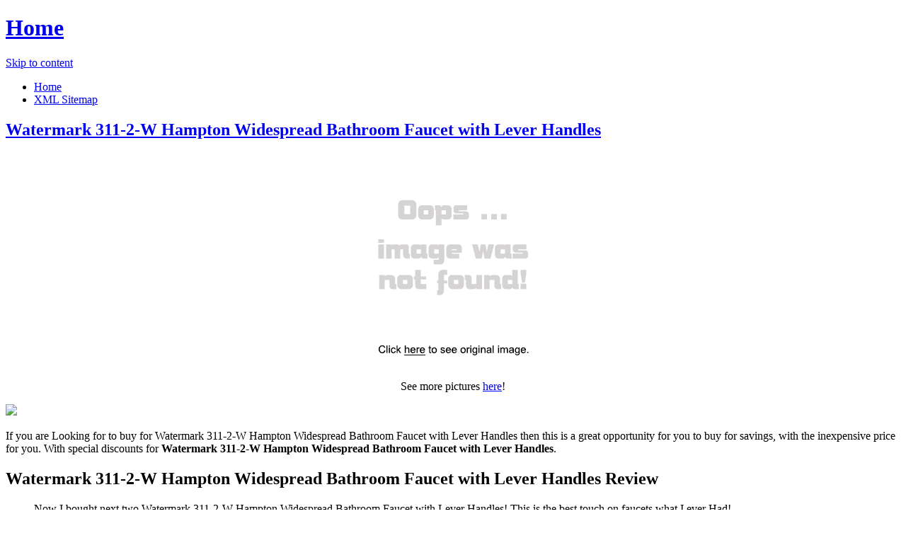

--- FILE ---
content_type: text/html; charset=utf-8
request_url: https://98deals.netlify.app/watermark-311-2-w-hampton-widespread-bathroom-fauc-8d18cc4c3fccbe7313ca54a7e711934b.html
body_size: 2644
content:
<!DOCTYPE html><html lang="en-US"><head> <meta http-equiv="content-type" content="text/html; charset=UTF-8"> <meta charset="UTF-8"> <link rel="canonical" href="http://98deals.netlify.com/watermark-311-2-w-hampton-widespread-bathroom-fauc-8d18cc4c3fccbe7313ca54a7e711934b.html"> <meta name="viewport" content="width=device-width"> <title>BEST SELLING Watermark 311-2-W Hampton Widespread Bathroom Faucet with Lever Handles</title> <link rel="profile" href="http://gmpg.org/xfn/11"> <!--
[if lt IE 9]>   <![endif]--> <link rel="stylesheet" id="icons-css" href="http://98deals.netlify.com/dashicons.css" type="text/css" media="all"> <link rel="stylesheet" id="flounder-style-css" href="http://98deals.netlify.com/style.css" type="text/css" media="all"> <link rel="stylesheet" id="flounder-fonts-css" href="http://98deals.netlify.com/css.css" type="text/css" media="all">    </head> <body class="home blog group-blog"> <div class="menu-toggle nav icon dashicons dashicons-menu" id="toggle-nav"></div> <div class="menu-toggle widgets icon dashicons dashicons-screenoptions" id="toggle-widgets"></div> <div id="page" class="hfeed site"> <header id="masthead" class="site-header" role="banner"> <div class="site-branding"> <h1 class="site-title"><a href="http://98deals.netlify.com/" rel="home" title="Home page">Home</a></h1> </div> <nav id="site-navigation" class="navigation-main" role="navigation"> <div class="screen-reader-text skip-link"><a href="#content" title="Skip to content">Skip to content</a></div> <div class="menu-short-container"><ul id="menu-short" class="menu"><li id="menu-item-1629" class="menu-item menu-item-type-custom menu-item-object-custom current-menu-item current_page_item menu-item-1629"><a href="http://98deals.netlify.com/">Home</a></li> <li id="menu-item-1631" class="menu-item menu-item-type-post_type menu-item-object-page menu-item-1631"><a href="http://98deals.netlify.com/sitemap.xml">XML Sitemap</a></li> </ul></div> </nav><!--
 #site-navigation --> </header><!--
 #masthead --> <div id="primary" class="content-area"> <div id="content" class="site-content" role="main"> <article id="post-1178" class="post-1178 post type-post status-publish format-standard hentry category-markup tag-content-2 tag-css tag-formatting-2 tag-html tag-markup-2"> <div class="entry-area"> <header class="entry-header"> <h1 class="entry-title"><a href="http://98deals.netlify.com/watermark-311-2-w-hampton-widespread-bathroom-fauc-8d18cc4c3fccbe7313ca54a7e711934b" rel="bookmark">Watermark 311-2-W Hampton Widespread Bathroom Faucet with Lever Handles</a></h1> </header><!--
 .entry-header --> <div class="entry-content"> <div class="wp-caption aligncenter" style="text-align:center"> <a href="#large-view" rel="nofollow" data-cc="US" data-id="8d18cc4c3fccbe7313ca54a7e711934b" data-sid="FlounderLargeView" data-name="Watermark 311-2-W Hampton Widespread Bathroom Faucet with Lever Handles" onclick="return linkHelper.setLink(this)"> <img src="https://d33wubrfki0l68.cloudfront.net/62a2cb041e422d5e630e0f017ce85dd6409a5620/img-notfound.png" onerror="this.src='https://d33wubrfki0l68.cloudfront.net/62a2cb041e422d5e630e0f017ce85dd6409a5620/img-notfound.png'" alt="product picture"> </a> <p class="wp-caption-text">See more pictures <a href="#more-pictures" title="More pictures" rel="nofollow" data-cc="US" data-id="8d18cc4c3fccbe7313ca54a7e711934b" data-sid="FlounderMorePictures" data-name="Watermark 311-2-W Hampton Widespread Bathroom Faucet with Lever Handles" onclick="return linkHelper.setLink(this)">here</a>!</p> </div> <p class="action"> <a href="#best-price" rel="nofollow" data-cc="US" data-id="8d18cc4c3fccbe7313ca54a7e711934b" data-sid="FlounderBestPrice" data-name="Watermark 311-2-W Hampton Widespread Bathroom Faucet with Lever Handles" onclick="return linkHelper.setLink(this)"> <img src="http://98deals.netlify.com/action.png"> </a> </p> <p>If you are Looking for to buy for Watermark 311-2-W Hampton Widespread Bathroom Faucet with Lever Handles then this is a great opportunity for you to buy for savings, with the inexpensive price for you. With special discounts for <b>Watermark 311-2-W Hampton Widespread Bathroom Faucet with Lever Handles</b>.</p> <h2>Watermark 311-2-W Hampton Widespread Bathroom Faucet with Lever Handles Review</h2> <blockquote> <p>Now I bought next two Watermark 311-2-W Hampton Widespread Bathroom Faucet with Lever Handles! This is the best  touch on faucets what I ever Had!</p> </blockquote> <h2>Watermark 311-2-W Hampton Widespread Bathroom Faucet with Lever Handles Tips</h2> <p>Natural Views The Watermark 311-2-W Hampton Widespread Bathroom Faucet with Lever Handles Tips. Elongate on to Features &amp; Controls please visit Watermark 311-2-W Hampton Widespread Bathroom Faucet with Lever Handles's website to find the dealer near you. </p> <p>You can see latest best prices for "<i>Watermark 311-2-W Hampton Widespread Bathroom Faucet with Lever Handles</i>" &amp; buy this product click link to below.</p> </div><!--
 .entry-content --> </div><!--
 .entry-area --> <div class="entry-meta sidebar-bg"></div> <footer class="entry-meta"> <i class="icon format-icon dashicons dashicons-format-standard"></i> <div class="meta cat-links"> <a href="#go-to-store" rel="nofollow" data-cc="US" data-id="8d18cc4c3fccbe7313ca54a7e711934b" data-sid="FlounderGoToStore" data-name="Watermark 311-2-W Hampton Widespread Bathroom Faucet with Lever Handles" onclick="return linkHelper.setLink(this)">GO TO STORE</a></div> <div class="author meta vcard"> <a class="url fn n" rel="nofollow" target="_blank" href="http://pinterest.com/pin/create/button/?url=http%3a%2f%2f98deals.netlify.com%2fwatermark-311-2-w-hampton-widespread-bathroom-fauc-8d18cc4c3fccbe7313ca54a7e711934b.html&amp;media=http%3a%2f%2fproductionmedia.blob.core.windows.net%2fproducts%2f57925%2fimages%2fthumbnails%2f311-2-w_255.jpg&amp;description=Watermark+311-2-W+Hampton+Widespread+Bathroom+Faucet+with+Lever+Handles" title="Pin it!">Pinterest</a></div> </footer><!--
 .entry-meta --> </article><!--
 #post-## --> <nav role="navigation" id="nav-below" class="navigation navigation-paging clearfix"> <h1 class="screen-reader-text">Post navigation</h1> </nav><!--
 #nav-below --> </div><!--
 #content --> </div><!--
 #primary --> <div id="secondary" class="side-widget-area widget-area" role="complementary"> <aside id="recent-posts-2" class="widget widget_recent_entries"> <h1 class="widget-title">Recent Posts</h1> <ul> <li> <a href="http://www.90offdeals.xyz/watermark-311-2-u5-hampton-widespread-bathroom-fau-895487d712111987213f45a27ed3f076.html" title="Watermark 311-2-U5 Hampton Widespread Bathroom Faucet with Lever Handles">Watermark 311-2-U5 Hampton Widespread Bathroom Faucet with Lever Handles</a> </li> <li> <a href="http://www.sale25off.xyz/watermark-311-2-g-hampton-widespread-bathroom-fauc-0f3489429aa2a7461703046f4680eb71.html" title="Watermark 311-2-G Hampton Widespread Bathroom Faucet with Lever Handles">Watermark 311-2-G Hampton Widespread Bathroom Faucet with Lever Handles</a> </li> <li> <a href="http://www.30offdeals.xyz/watermark-311-2-ww-hampton-widespread-bathroom-fau-7a8bced8ca2295076511d8c9246e40ad.html" title="Watermark 311-2-WW Hampton Widespread Bathroom Faucet with Lever Handles">Watermark 311-2-WW Hampton Widespread Bathroom Faucet with Lever Handles</a> </li> <li> <a href="http://www.40off-now.xyz/watermark-96-2-d5-dania-widespread-bathroom-faucet-76e4ec398c548c328b2418bed78b18ec.html" title="Watermark 96-2-D5 Dania Widespread Bathroom Faucet with Lever Handles">Watermark 96-2-D5 Dania Widespread Bathroom Faucet with Lever Handles</a> </li> <li> <a href="http://www.40off-now.xyz/watermark-33-2-s2-daniela-widespread-bathroom-fauc-d41d872a5ae0ebf7471e9eec3c7d6c2e.html" title="Watermark 33-2-S2 Daniela Widespread Bathroom Faucet with Lever Handles">Watermark 33-2-S2 Daniela Widespread Bathroom Faucet with Lever Handles</a> </li> <li> <a href="http://www.30offnow.xyz/watermark-28-2-1-buckingham-widespread-bathroom-fa-134bdf4456f0887d22b6d8b01d33af90.html" title="Watermark 28-2.1 Buckingham Widespread Bathroom Faucet with Lever Handles">Watermark 28-2.1 Buckingham Widespread Bathroom Faucet with Lever Handles</a> </li> <li> <a href="http://www.60off.xyz/watermark-312-2-y-gramercy-widespread-bathroom-fau-51a09f5f42437cc05f37c9c6a9ea2f95.html" title="Watermark 312-2-Y Gramercy Widespread Bathroom Faucet with Lever Handles">Watermark 312-2-Y Gramercy Widespread Bathroom Faucet with Lever Handles</a> </li> <li> <a href="http://www.freshlabels.xyz/watermark-206-2-s1a-paris-widespread-bathroom-fauc-c11aba20f17564230f0703821ef00b52.html" title="Watermark 206-2-S1A Paris Widespread Bathroom Faucet with Lever Handles">Watermark 206-2-S1A Paris Widespread Bathroom Faucet with Lever Handles</a> </li> <li> <a href="http://www.shoes30off.xyz/watermark-37-2-bl2-blue-widespread-bathroom-faucet-ab9d54f5060faffd3dc42d5c548a9a97.html" title="Watermark 37-2-BL2 Blue Widespread Bathroom Faucet with Lever Handles">Watermark 37-2-BL2 Blue Widespread Bathroom Faucet with Lever Handles</a> </li> <li> <a href="http://www.womenrunningshoes40off.xyz/watermark-310-2-ww-hampshire-widespread-bathroom-f-bb450e7437e224bb4c3df8e002650cb4.html" title="Watermark 310-2-WW Hampshire Widespread Bathroom Faucet with Lever Handles">Watermark 310-2-WW Hampshire Widespread Bathroom Faucet with Lever Handles</a> </li> <li> <a href="http://www.freshsales.xyz/watermark-310-2-f-hampshire-widespread-bathroom-fa-10639e15c02dacd48a1536d21fadb59b.html" title="Watermark 310-2-F Hampshire Widespread Bathroom Faucet with Lever Handles">Watermark 310-2-F Hampshire Widespread Bathroom Faucet with Lever Handles</a> </li> <li> <a href="http://www.60off.xyz/watermark-125-2-bg4-chelsea-widespread-bathroom-fa-656318a101592c728aa5c0fcea791622.html" title="Watermark 125-2-BG4 Chelsea Widespread Bathroom Faucet with Lever Handles">Watermark 125-2-BG4 Chelsea Widespread Bathroom Faucet with Lever Handles</a> </li> <li> <a href="http://www.50offdeals.xyz/watermark-311-2-u6-hampton-widespread-bathroom-fau-cbe2585debb8016b97513655c70e4851.html" title="Watermark 311-2-U6 Hampton Widespread Bathroom Faucet with Cross Handles">Watermark 311-2-U6 Hampton Widespread Bathroom Faucet with Cross Handles</a> </li> <li> <a href="http://www.80off-now.xyz/watermark-311-2-h-hampton-widespread-bathroom-fauc-ad5a3693c1112882834df868e5c2dd49.html" title="Watermark 311-2-H Hampton Widespread Bathroom Faucet with Round Handles">Watermark 311-2-H Hampton Widespread Bathroom Faucet with Round Handles</a> </li> <li> <a href="http://www.25offnow.xyz/watermark-321-2-s3-stratford-widespread-bathroom-f-3513dd2bc0b30cba3235ebb4d7a13b78.html" title="Watermark 321-2-S3 Stratford Widespread Bathroom Faucet with Porcelain Lever Handles">Watermark 321-2-S3 Stratford Widespread Bathroom Faucet with Porcelain Lever Handles</a> </li> <li> <a href="http://www.30offnow.xyz/watermark-180-2-2bto-venetian-widespread-bathroom-25e57b4ef2d1d57477ab7acd74b37cf5.html" title="Watermark 180-2.2BTO Venetian Widespread Bathroom Faucet with Lever Handles">Watermark 180-2.2BTO Venetian Widespread Bathroom Faucet with Lever Handles</a> </li> <li> <a href="http://www.sportshoes40of.xyz/watermark-310-2-d-hampshire-widespread-bathroom-fa-e085b33150aef2dc8375d76fdd908354.html" title="Watermark 310-2-D Hampshire Widespread Bathroom Faucet with Porcelain Lever Handles">Watermark 310-2-D Hampshire Widespread Bathroom Faucet with Porcelain Lever Handles</a> </li> <li> <a href="http://www.25off-now.xyz/watermark-205-2-t9-bostonian-widespread-bathroom-f-a819ecaafb375db04f84fa0ba3d9c2df.html" title="Watermark 205-2-T9 Bostonian Widespread Bathroom Faucet with Porcelain Lever Handles">Watermark 205-2-T9 Bostonian Widespread Bathroom Faucet with Porcelain Lever Handles</a> </li> <li> <a href="http://www.sale60off.xyz/watermark-206-2-u3-paris-widespread-bathroom-fauce-001358fd491b529fe402505baaa1fea1.html" title="Watermark 206-2-U3 Paris Widespread Bathroom Faucet with Crystal Lever Handles">Watermark 206-2-U3 Paris Widespread Bathroom Faucet with Crystal Lever Handles</a> </li> <li> <a href="http://www.70off.xyz/watermark-310-2-sw-hampshire-widespread-bathroom-f-484cce97868ef19dd858f124c8dc0fa0.html" title="Watermark 310-2-SW Hampshire Widespread Bathroom Faucet with Swarovski Crystal Lever Handles">Watermark 310-2-SW Hampshire Widespread Bathroom Faucet with Swarovski Crystal Lever Handles</a> </li> </ul> </aside> </div> </div><!--
 #page -->   </body></html>